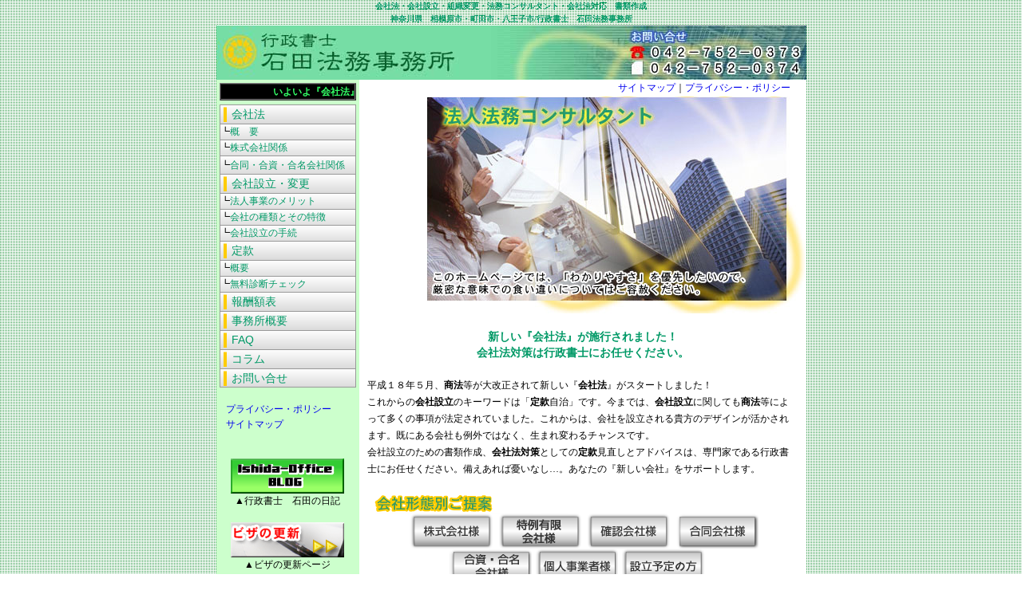

--- FILE ---
content_type: text/html
request_url: http://ishida-office.jp/
body_size: 3247
content:
<!DOCTYPE HTML PUBLIC "-//W3C//DTD HTML 4.01 Transitional//EN">
<html lang="ja">
<head>
<meta http-equiv="Content-Type" content="text/html; charset=Shift_JIS">
<meta name="description" content="会社法対応の会社設立、組織変更、書類作成、定款作成、見直し、変更を行う。神奈川県相模原市の政書士　石田法務事務所">
<meta name="keywords" content="行政書士,会社法対応,会社設立,組織変更.書類作成,定款,商法改正,株式会社.有限会社,合同会社,合資・合名会社,個人事業">
<meta name="robots" content="INDEX,FOLLOW">
<title>会社法・会社設立・組織変更・法務コンサルタント・会社法対応　書類作成／相模原　行政書士　石田法務事務所</title>
<link href="style.css" rel="stylesheet" type="text/css">
</head>

<body background="images/wall.gif">
<center>
<font color="#009966"><span class="smallword"><strong>会社法・会社設立・組織変更・法務コンサルタント・会社法対応　書類作成<br>
						 神奈川県　相模原市・町田市・八王子市/行政書士　石田法務事務所</strong></span></font>
<table width="739" border="0" cellspacing="0" cellpadding="0">
  <tr>
   <td><img src="images/top_02.jpg" alt="行政書士　石田法務事務所" width="739" height="68"></td>
  </tr>
</table>
			<table width="739" border="0" cellpadding="0" cellspacing="0" bgcolor="#FFFFFF">
  <tr>
   <td width="179" height="813" align="left" valign="top" bgcolor="#ccffcc">
						<table width="171" align="center" border="0" cellpadding="0" cellspacing="0">
					  <tr>
								<td align="left" valign="middle" width="171" height="31">
									<table width="171" border="1" cellspacing="0" cellpadding="0" align="center" bgcolor="#aaaaaa">
										<tr>
											<td class="text01" valign="bottom" bgcolor="#000000" width="164" height="18"><font color="#33ff66">
          <marquee loop="infinite" scrollamount="3">
          <strong>いよいよ『会社法』がスタートしました！
          より自由な会社の設立・変更が可能になりました。
          今ある会社も生まれ変わる絶好のチャンスです。行政書士は、会社の設立・組織変更の書類作成、会社の憲法ともいうべき定款の作成・見直しの専門家です。行政書士　石田法務事務所が責任を持って貴方の『新しい会社』をサポートします！ </strong>
          </marquee></font></td>
									  </tr>
									</table>
								</td>
							</tr>
							<tr>
      <td width="171" height="24" align="left" valign="middle" background="images/button_02.gif" class="waku01"><span class="text02">　<font color="#009966">会社法</font></span></td>
     </tr>
							<tr>
								<td class="waku01" align="left" valign="middle" width="171" height="20" background="images/button_04.gif"><span class="text01">┗<a href="kaisei.htm"><font color="#009966">概　要</font></a></span></td>
							</tr>
							<tr>
								<td class="waku01" align="left" valign="middle" width="171" height="20" background="images/button_04.gif"><span class="text01">┗<a href="kaisei-kabu.htm"><font color="#009966">株式会社関係</font></a></span></td>
							</tr>
							<tr>
								<td class="waku01" align="left" valign="middle" width="171" height="23" background="images/button_04.gif"><span class="text01">┗<a href="kaisei-other.htm"><font color="#009966"><font color="#009966">合同・</font>合資・合名会社関係</font></a></span></td>
							</tr>
							<tr>
      <td class="waku01" align="left" valign="middle" width="171" height="24" background="images/button_02.gif"><span class="text02">　<font color="#009966">会社設立・変更</font></span></td>
     </tr>
							<tr>
								<td class="waku01" align="left" valign="middle" width="171" height="20" background="images/button_04.gif"><span class="text01">┗<a href="kojin-hikaku.htm"><font color="#009966">法人事業のメリット</font></a></span></td>
							</tr>
							<tr>
								<td class="waku01" align="left" valign="middle" width="171" height="20" background="images/button_04.gif"><span class="text01">┗<a href="kojin-patern.htm"><font color="#009966">会社の種類とその特徴</font></a></span></td>
							</tr>
							<tr>
								<td class="waku01" align="left" valign="middle" width="171" height="20" background="images/button_04.gif"><span class="text01">┗<a href="kojin-workflow.htm"><font color="#009966">会社設立の手続</font></a></span></td>
							</tr>
							<tr>
      <td class="waku01" align="left" valign="middle" width="171" height="24" background="images/button_02.gif"><span class="text02">　<font color="#009966">定款</font></span></td>
     </tr>
							<tr>
								<td class="waku01" align="left" valign="middle" width="171" height="20" background="images/button_04.gif"><span class="text01">┗<a href="teikan-about.htm"><font color="#009966">概要</font></a></span></td>
							</tr>
							<tr>
								<td class="waku01" align="left" valign="middle" width="171" height="20" background="images/button_04.gif"><span class="text01">┗<a href="teikan.htm"><font color="#009966">無料診断チェック</font></a></span></td>
							</tr>
							<tr>
      <td class="waku01" align="left" valign="middle" width="171" height="24" background="images/button_02.gif"><span class="text02">　<a href="price.htm"><font color="#009966">報酬額表</font></a></span></td>
     </tr>
     <tr>
      <td class="waku01" align="left" valign="middle" width="171" height="24" background="images/button_02.gif"><span class="text02">　<a href="company.htm"><font color="#009966">事務所概要</font></a></span></td>
     </tr>
     <tr>
      <td class="waku01" align="left" valign="middle" width="171" height="24" background="images/button_02.gif"><span class="text02">　<a href="faq.htm"><font color="#009966">FAQ</font></a></span></td>
     </tr>
     <tr>
      <td class="waku01" align="left" valign="middle" width="171" height="24" background="images/button_02.gif"><span class="text02">　<a href="colum.htm"><font color="#009966">コラム</font></a></span></td>
     </tr>
							<tr>
      <td class="waku02" align="left" valign="middle" width="171" height="24" background="images/button_02.gif"><span class="text02">　<a href="form.htm"><font color="#009966">お問い合せ</font></a></span></td>
     </tr>
				</table>
<br>
						<span class="text01"><font color="#009966"><font color="#009966"><a href="privacy.htm">　プライバシー・ポリシー</a><br>
      <a href="sitemap.htm">　サイトマップ</a></font></font></span><font color="#009966"><br>
      </font><br>
						<div align="center">
							<p><span class="text01"><a href="http://blog.goo.ne.jp/ishida-office/" target="_blank"></a><a href="http://blog.goo.ne.jp/ishida-office/" target="_blank"><img src="images/blog.gif" alt="BLOG" width="142" height="44" border="0"></a><br>
						 ▲行政書士　石田の日記<br>
						 <br>
						 <a href="visa.htm"><img src="images/viza.gif" alt="ビザの更新" width="142" height="44" border="0"></a>	<br>
						 ▲ビザの更新ページ
</span></p>
		</div>
			</td>
   <td width="560" colspan="2" rowspan="2" align="left" valign="top"><div align="right" class="margin01"><a href="sitemap.htm">サイトマップ</a>｜<a href="privacy.htm">プライバシー・ポリシー</a><br></div>
       <table width="558" border="0" cellspacing="0" cellpadding="0" align="center">
									<tr>
									<td width="83"></td>
									<td><img src="images/top_07.jpg" alt="法人法務コンサルタント" width="239" height="272"></td>
										<td><img src="images/top_08.jpg" alt="法人法務コンサルタント" width="236" height="272"></td>
									</tr>
				</table>
       <div align="left"class="margin03">
        <center>
         <font color="#009966"><strong><br>
        新しい『会社法』が施行されました！<br>
			     会社法対策は行政書士にお任せください。</strong></font>       <br>
			     <br>
        </center>
       </div>
       <div align="left" class="margin01">平成１８年５月、<strong>商法</strong>等が大改正されて新しい『<strong>会社法</strong>』がスタートしました！<br>
        これからの<strong>会社設立</strong>のキーワードは「<strong>定款</strong>自治」です。今までは、<strong>会社設立</strong>に関しても<strong>商法</strong>等によって多くの事項が法定されていました。これからは、会社を設立される貴方のデザインが活かされます。既にある会社も例外ではなく、生まれ変わるチャンスです。<br>
        会社設立のための書類作成、<strong>会社法対策</strong>としての<strong>定款</strong>見直しとアドバイスは、専門家である行政書士にお任せください。備えあれば憂いなし…。あなたの『新しい会社』をサポートします。<br>				 
        <br>
    <img src="images/top-rollover_15.gif" alt="会社形態別のご提案" width="252" height="24">				 </div>
       <table width="444" align="center" border="0" cellpadding="0" cellspacing="0" bgcolor="#FFFFFF">
							<tr valign="top">
								<td width="115" height="44"><a href="kabu.htm"><img src="images/style_04.gif" alt="株式会社様" name="Image6" width="109" height="44" border="0" id="Image6"></a></td>
							  <td width="109" align="left" valign="middle"><a href="yugen.htm"><img src="images/style_05.gif" alt="特例有限会社" name="Image7" width="103" height="44" border="0" id="Image7"></a></td>
							  <td width="109"><a href="kakunin.htm"><img src="images/style_06.gif" alt="確認会社様" name="Image8" width="103" height="44" border="0" id="Image8"></a></td>
							  <td width="103"><a href="goushi-goumei02.htm"><img src="images/style_07.gif" alt="合同会社様" name="Image9" width="103" height="44" border="0" id="Image9"></a></td>
		  </tr>
				</table>    
              <table width="333" border="0" align="center" cellpadding="0" cellspacing="0">
        <tr>
         <td><a href="goushi-goumei01.htm"><img src="images/style_08.gif" alt="合資・合名会社様" name="Image10" width="103" height="44" border="0" id="Image10"></a></td>
         <td><a href="kojin.htm"><img src="images/style_09.gif" alt="個人事業者様" name="Image11" width="103" height="44" border="0" id="Image11"></a></td>
         <td><a href="begin.htm"><img src="images/style_10.gif" alt="設立予定の方" name="Image12" width="111" height="44" border="0" id="Image12"></a></td>
        </tr>
    </table>
       <center>
						  <img src="images/information_07.jpg" alt="information" width="524" height="38">
</center>    <div align="center">
							<iframe src="info2.htm" frameborder="0" height="127" width="528"></iframe>
						</div>    <hr align="center" width="98%" size="1" noshade>    <div align="center"class="margin01"><font color="#009966"><a href="index.htm"><strong>HOME</strong></a><strong>｜</strong><a href="price.htm"><strong>報酬額表</strong></a><strong>｜<a href="company.htm">事務所概要</a>｜<a href="faq.htm">FAQ</a>｜<a href="form.htm">お問い合せ</a>｜<a href="colum.htm">コラム</a><br>
  会社法(<a href="kaisei.htm">概要</a>｜<a href="kaisei-kabu.htm">株式会社関係</a>｜<a href="kaisei-other.htm">合資・合名・合同会社関係</a>)<br>
  会社設立・変更(<a href="kojin-hikaku.htm">法人事業のメリット</a>｜<a href="kojin-patern.htm">会社の種類とその特徴</a>｜<a href="kojin-workflow.htm">会社設立の手続</a>)<br>
  会社形態別ご提案<br>
  <a href="begin.htm">会社設立予定の方</a>｜<a href="kojin.htm">個人事業主様</a>｜<a href="kakunin.htm">確認会社様</a>｜<font color="#009966"><strong><a href="goushi-goumei02.htm">合同会社様</a><font color="#009966"><strong></strong></font></strong></font><br>
  <font color="#009966"><strong><font color="#009966"><strong><a href="goushi-goumei01.htm">合資合名会社様</a></strong></font>｜<a href="yugen.htm">特例有限会社様</a></strong></font>｜<a href="kabu.htm">株式会社様</a><br>
  定款(<a href="teikan-about.htm">概要</a>｜<a href="teikan.htm">無料診断チェック</a>)<br>
  <a href="sitemap.htm">サイトマップ</a>｜<a href="privacy.htm">プライバシー・ポリシー</a></strong></font>    
       </div></td>
  </tr>
  <tr>
   <td bgcolor="#ccffcc" width="179" align="left" valign="bottom">
						<div align="center">
							<table border="2" align="center" cellpadding="3" cellspacing="5" bgcolor="#006600">
								<tr>
									<td bgcolor="#FFFFFF" width="90"><font color="#009966"><!--#include virtual="counter.cgi"-->
										</font></td>
								</tr>
							</table>
							<br>
							<span class="text02"><font color="#996633"><strong> 行政書士<br>
										 石田法務事務所</strong></font></span><span class="text01"><font color="#FF0000"><br>
									 〒</font>252-0239 <br>
								 神奈川県相模原市中央区中央<br>
								 ３丁目７番９号<br>
								 リトルウッズ中央３０３号<br>
								 ＴＥＬ042-752-0373<br>
								 ＦＡＸ042-752-0374<br>
								<br>
							</span></div>
			</td>
  </tr>
 </table>
			<table width="740" border="0" cellpadding="0" cellspacing="0" bgcolor="#FFCC00">
  <tr>
   <td height="18" align="center" valign="middle"><span class="eng"><font color="#006633">Copyright&copy;2005</font></span><font color="#006633"><span class="text01"><strong> 行政書士
      石田法務事務所</strong></span> <span class="eng">All
      rights reserved.　</span></font></td>
  </tr>
 </table>	
 <strong><font color="#009966" class="smallword">会社法・会社設立・組織変更・法務コンサルタント・会社法対応　書類作成<br>
神奈川県　相模原市・町田市・八王子市/行政書士　石田法務事務所</font></strong>
</center>
</body>
</html>


--- FILE ---
content_type: text/html
request_url: http://ishida-office.jp/info2.htm
body_size: 575
content:
<!DOCTYPE HTML PUBLIC "-//W3C//DTD HTML 4.01 Transitional//EN"
"http://www.w3.org/TR/html4/loose.dtd">
<html>
<head>
<meta http-equiv="Content-Type" content="text/html; charset=Shift_JIS">
<title>無題ドキュメント</title>
<link href="style.css" rel="stylesheet" type="text/css">
</head>

<body marginheight="0" marginwidth="0"leftmargin="0" topmargin="0">
<table width="501" height="395" border="0" cellpadding="10" cellspacing="0">
 <tr>
  <td width="481" align="left" valign="top" class="text01"><p>・ホームページを一部リニュアルしました。(2007.03.29)</p>
<p>・<a href="company.htm#semminer" target="_top">セミナー講師（講演）の実績を追加しました。(2007.03.29)</a></p>
<p>・<a href="company.htm#semminer" target="_top">セミナー講師（講演）の実績を追加しました。(2006.09.19)</a></p>
<p>・<a href="visa.htm" target="_top">「ビザの更新」ページを追加しました。(2006.09.05)</a></p>
   <p>・ホームページをリニュアルしました。(2006.05.16)</p></td>
 </tr>
</table>

</body>
</html>


--- FILE ---
content_type: text/css
request_url: http://ishida-office.jp/style.css
body_size: 975
content:
.text01       { font-size: 12px; line-height: 18px; font-family:"�ｭ�ｳ �ｰ繧ｴ繧ｷ繝�け", Osaka, "繝偵Λ繧ｮ繝手ｧ偵ざ Pro W3" }
.midashi01   { color: #006699; font-weight: bolder; font-size: 21px; font-family:"�ｭ�ｳ �ｰ繧ｴ繧ｷ繝�け", Osaka, "繝偵Λ繧ｮ繝手ｧ偵ざ Pro W3" }
.midashi02     { color: #666666; font-weight: bold; font-size: 18px; font-family:"�ｭ�ｳ �ｰ繧ｴ繧ｷ繝�け", Osaka, "繝偵Λ繧ｮ繝手ｧ偵ざ Pro W3"; margin: 5px; padding: 5px; border: double 3px #ffcc00; top: 2px; bottom: 1px }
.bold     { font-weight: bold; font-size: 14px; font-family:"�ｭ�ｳ �ｰ繧ｴ繧ｷ繝�け", Osaka, "繝偵Λ繧ｮ繝手ｧ偵ざ Pro W3" }
.midashi03   { font-weight: bold; font-size: 16px; font-family:"�ｭ�ｳ �ｰ繧ｴ繧ｷ繝�け", Osaka, "繝偵Λ繧ｮ繝手ｧ偵ざ Pro W3"; margin: 3px; padding: 3px; border: solid 1px #006633 }
.smallword { font-size: 10px; line-height: 16px; font-family:"�ｭ�ｳ �ｰ繧ｴ繧ｷ繝�け", Osaka, "繝偵Λ繧ｮ繝手ｧ偵ざ Pro W3" }
.eng { font-size: 12px; font-family: Arial, Helvetica, Geneva, Swiss, SunSans-Regular;}
.image {
	margin: 10px;
	padding: 10px;
}
a:link { text-decoration: none }
a:active { text-decoration: underline }
a:visited {
	text-decoration: none;
}
.work-flow   { font: bold 12px/18px "MS繧ｴ繧ｷ繝�け", Osaka, Arial, Helvetica, sans-serif; margin: 2px; padding: 2px; border: solid 2px #666666; top: 2px; right: 2px; bottom: 2px; left: 2px }
.text02   { font: 14px/18px "MS繧ｴ繧ｷ繝�け", Osaka, Arial, Helvetica, sans-serif }
.table01 {
	border: medium double #999999;
}
ul {
	list-style-image: url(images/list.gif);
}
.table02 {
	background-color: #D0FFC3;
	border: medium double #FFFF00;
}
.midashi04   {
	font: bold 14px "MS繧ｴ繧ｷ繝�け", Osaka, Arial, Helvetica, sans-serif;
	margin-bottom: 5px;
	padding-bottom: 2px;
	border-top: thin none #666666;
	border-right: thin none #666666;
	border-bottom: 1px dotted #666666;
	border-left: thin none #666666;
}
a:hover {
	color: #FF0000;
	text-decoration: underline;
}
hr {
	background-color: #00CC66;
	color: #00CC66;
	text-align: center;
}
.waku {
	border-top-width: 3px;
	border-right-width: 1px;
	border-bottom-width: 1px;
	border-left-width: 3px;
	border-top-style: solid;
	border-right-style: solid;
	border-bottom-style: solid;
	border-left-style: solid;
	border-top-color: #333333;
	border-right-color: #666666;
	border-bottom-color: #666666;
	border-left-color: #333333;
}
.kome  { list-style-type: disc; a: ol }
.midashi05  { font: bold 13px "MS繧ｴ繧ｷ繝�け", Osaka, Arial, Helvetica, sans-serif; margin: 3px 10px 2px; padding: 3px 10px 2px; border: solid 1px #ff6600; top: 3px; bottom: 1px }
.text03  { font: bold 18px" MS繧ｴ繧ｷ繝�け", Osaka, Arial, Helvetica, sans-serif; margin-bottom: 0px; margin-left: 5px }
.waku02  { font: 12px/18px MS繧ｴ繧ｷ繝�け, Osaka, Arial, Helvetica, sans-serif; margin: 2px; border: solid 1px #000000 }
h1 {
	font: 11px "�ｭ�ｳ �ｰ繧ｴ繧ｷ繝�け", Osaka, "繝偵Λ繧ｮ繝手ｧ偵ざ Pro W3";
}
h2 {
	font: 14px "�ｭ�ｳ �ｰ繧ｴ繧ｷ繝�け", Osaka, "繝偵Λ繧ｮ繝手ｧ偵ざ Pro W3";
}
.margin01 {
	font: 12px/21px "�ｭ�ｳ �ｰ繧ｴ繧ｷ繝�け", Osaka, "繝偵Λ繧ｮ繝手ｧ偵ざ Pro W3";
	margin-right: 10px;
	margin-left: 10px;
	padding-right: 10px;
	padding-left: 0px;
}
.margin02 {
	font: 16px/20px "�ｭ�ｳ �ｰ繧ｴ繧ｷ繝�け", Osaka, "繝偵Λ繧ｮ繝手ｧ偵ざ Pro W3";
	margin-right: 10px;
	margin-left: 10px;
	padding-right: 10px;
	padding-left: 10px;
}
.waku01 {
	border-top: 1px solid #999999;
	border-right: 1px solid #999999;
	border-left: 1px solid #999999;
}
.waku02 {
	border: 1px solid #999999;
}
.margin03 {
	font: 14px/20px "�ｭ�ｳ �ｰ繧ｴ繧ｷ繝�け", Osaka, "繝偵Λ繧ｮ繝手ｧ偵ざ Pro W3";
	margin-right: 10px;
	margin-left: 10px;
	padding-right: 10px;
	padding-left: 10px;
}
h4 {
	font: 100% "�ｭ�ｳ �ｰ繧ｴ繧ｷ繝�け", Osaka, "繝偵Λ繧ｮ繝手ｧ偵ざ Pro W3", Arial, Helvetica, sans-serif;
}
body {
	margin: 0px;
	padding: 0px;
}


--- FILE ---
content_type: text/css
request_url: http://ishida-office.jp/style.css
body_size: 975
content:
.text01       { font-size: 12px; line-height: 18px; font-family:"�ｭ�ｳ �ｰ繧ｴ繧ｷ繝�け", Osaka, "繝偵Λ繧ｮ繝手ｧ偵ざ Pro W3" }
.midashi01   { color: #006699; font-weight: bolder; font-size: 21px; font-family:"�ｭ�ｳ �ｰ繧ｴ繧ｷ繝�け", Osaka, "繝偵Λ繧ｮ繝手ｧ偵ざ Pro W3" }
.midashi02     { color: #666666; font-weight: bold; font-size: 18px; font-family:"�ｭ�ｳ �ｰ繧ｴ繧ｷ繝�け", Osaka, "繝偵Λ繧ｮ繝手ｧ偵ざ Pro W3"; margin: 5px; padding: 5px; border: double 3px #ffcc00; top: 2px; bottom: 1px }
.bold     { font-weight: bold; font-size: 14px; font-family:"�ｭ�ｳ �ｰ繧ｴ繧ｷ繝�け", Osaka, "繝偵Λ繧ｮ繝手ｧ偵ざ Pro W3" }
.midashi03   { font-weight: bold; font-size: 16px; font-family:"�ｭ�ｳ �ｰ繧ｴ繧ｷ繝�け", Osaka, "繝偵Λ繧ｮ繝手ｧ偵ざ Pro W3"; margin: 3px; padding: 3px; border: solid 1px #006633 }
.smallword { font-size: 10px; line-height: 16px; font-family:"�ｭ�ｳ �ｰ繧ｴ繧ｷ繝�け", Osaka, "繝偵Λ繧ｮ繝手ｧ偵ざ Pro W3" }
.eng { font-size: 12px; font-family: Arial, Helvetica, Geneva, Swiss, SunSans-Regular;}
.image {
	margin: 10px;
	padding: 10px;
}
a:link { text-decoration: none }
a:active { text-decoration: underline }
a:visited {
	text-decoration: none;
}
.work-flow   { font: bold 12px/18px "MS繧ｴ繧ｷ繝�け", Osaka, Arial, Helvetica, sans-serif; margin: 2px; padding: 2px; border: solid 2px #666666; top: 2px; right: 2px; bottom: 2px; left: 2px }
.text02   { font: 14px/18px "MS繧ｴ繧ｷ繝�け", Osaka, Arial, Helvetica, sans-serif }
.table01 {
	border: medium double #999999;
}
ul {
	list-style-image: url(images/list.gif);
}
.table02 {
	background-color: #D0FFC3;
	border: medium double #FFFF00;
}
.midashi04   {
	font: bold 14px "MS繧ｴ繧ｷ繝�け", Osaka, Arial, Helvetica, sans-serif;
	margin-bottom: 5px;
	padding-bottom: 2px;
	border-top: thin none #666666;
	border-right: thin none #666666;
	border-bottom: 1px dotted #666666;
	border-left: thin none #666666;
}
a:hover {
	color: #FF0000;
	text-decoration: underline;
}
hr {
	background-color: #00CC66;
	color: #00CC66;
	text-align: center;
}
.waku {
	border-top-width: 3px;
	border-right-width: 1px;
	border-bottom-width: 1px;
	border-left-width: 3px;
	border-top-style: solid;
	border-right-style: solid;
	border-bottom-style: solid;
	border-left-style: solid;
	border-top-color: #333333;
	border-right-color: #666666;
	border-bottom-color: #666666;
	border-left-color: #333333;
}
.kome  { list-style-type: disc; a: ol }
.midashi05  { font: bold 13px "MS繧ｴ繧ｷ繝�け", Osaka, Arial, Helvetica, sans-serif; margin: 3px 10px 2px; padding: 3px 10px 2px; border: solid 1px #ff6600; top: 3px; bottom: 1px }
.text03  { font: bold 18px" MS繧ｴ繧ｷ繝�け", Osaka, Arial, Helvetica, sans-serif; margin-bottom: 0px; margin-left: 5px }
.waku02  { font: 12px/18px MS繧ｴ繧ｷ繝�け, Osaka, Arial, Helvetica, sans-serif; margin: 2px; border: solid 1px #000000 }
h1 {
	font: 11px "�ｭ�ｳ �ｰ繧ｴ繧ｷ繝�け", Osaka, "繝偵Λ繧ｮ繝手ｧ偵ざ Pro W3";
}
h2 {
	font: 14px "�ｭ�ｳ �ｰ繧ｴ繧ｷ繝�け", Osaka, "繝偵Λ繧ｮ繝手ｧ偵ざ Pro W3";
}
.margin01 {
	font: 12px/21px "�ｭ�ｳ �ｰ繧ｴ繧ｷ繝�け", Osaka, "繝偵Λ繧ｮ繝手ｧ偵ざ Pro W3";
	margin-right: 10px;
	margin-left: 10px;
	padding-right: 10px;
	padding-left: 0px;
}
.margin02 {
	font: 16px/20px "�ｭ�ｳ �ｰ繧ｴ繧ｷ繝�け", Osaka, "繝偵Λ繧ｮ繝手ｧ偵ざ Pro W3";
	margin-right: 10px;
	margin-left: 10px;
	padding-right: 10px;
	padding-left: 10px;
}
.waku01 {
	border-top: 1px solid #999999;
	border-right: 1px solid #999999;
	border-left: 1px solid #999999;
}
.waku02 {
	border: 1px solid #999999;
}
.margin03 {
	font: 14px/20px "�ｭ�ｳ �ｰ繧ｴ繧ｷ繝�け", Osaka, "繝偵Λ繧ｮ繝手ｧ偵ざ Pro W3";
	margin-right: 10px;
	margin-left: 10px;
	padding-right: 10px;
	padding-left: 10px;
}
h4 {
	font: 100% "�ｭ�ｳ �ｰ繧ｴ繧ｷ繝�け", Osaka, "繝偵Λ繧ｮ繝手ｧ偵ざ Pro W3", Arial, Helvetica, sans-serif;
}
body {
	margin: 0px;
	padding: 0px;
}
